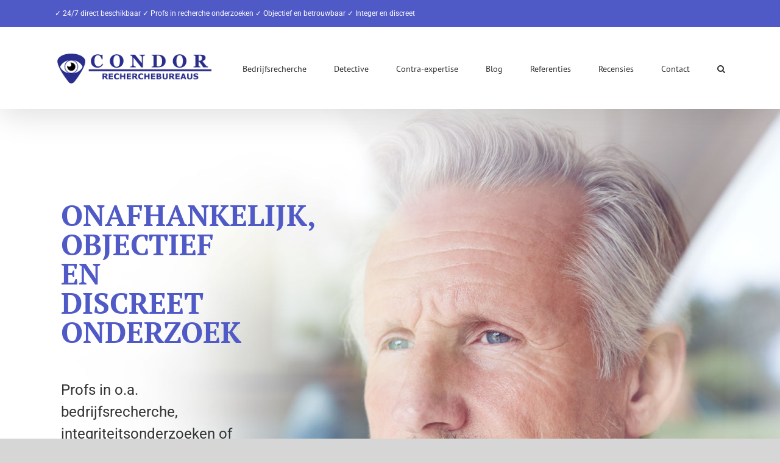

--- FILE ---
content_type: text/html; charset=utf-8
request_url: https://www.google.com/recaptcha/api2/anchor?ar=1&k=6LdV39MUAAAAAB3IXVzIU87Pa-Ydkg-lKzbY6Kl6&co=aHR0cHM6Ly93d3cuY29uZG9ycmVjaGVyY2hlLm5sOjQ0Mw..&hl=en&v=N67nZn4AqZkNcbeMu4prBgzg&size=invisible&anchor-ms=20000&execute-ms=30000&cb=rpe23s2ynvam
body_size: 48843
content:
<!DOCTYPE HTML><html dir="ltr" lang="en"><head><meta http-equiv="Content-Type" content="text/html; charset=UTF-8">
<meta http-equiv="X-UA-Compatible" content="IE=edge">
<title>reCAPTCHA</title>
<style type="text/css">
/* cyrillic-ext */
@font-face {
  font-family: 'Roboto';
  font-style: normal;
  font-weight: 400;
  font-stretch: 100%;
  src: url(//fonts.gstatic.com/s/roboto/v48/KFO7CnqEu92Fr1ME7kSn66aGLdTylUAMa3GUBHMdazTgWw.woff2) format('woff2');
  unicode-range: U+0460-052F, U+1C80-1C8A, U+20B4, U+2DE0-2DFF, U+A640-A69F, U+FE2E-FE2F;
}
/* cyrillic */
@font-face {
  font-family: 'Roboto';
  font-style: normal;
  font-weight: 400;
  font-stretch: 100%;
  src: url(//fonts.gstatic.com/s/roboto/v48/KFO7CnqEu92Fr1ME7kSn66aGLdTylUAMa3iUBHMdazTgWw.woff2) format('woff2');
  unicode-range: U+0301, U+0400-045F, U+0490-0491, U+04B0-04B1, U+2116;
}
/* greek-ext */
@font-face {
  font-family: 'Roboto';
  font-style: normal;
  font-weight: 400;
  font-stretch: 100%;
  src: url(//fonts.gstatic.com/s/roboto/v48/KFO7CnqEu92Fr1ME7kSn66aGLdTylUAMa3CUBHMdazTgWw.woff2) format('woff2');
  unicode-range: U+1F00-1FFF;
}
/* greek */
@font-face {
  font-family: 'Roboto';
  font-style: normal;
  font-weight: 400;
  font-stretch: 100%;
  src: url(//fonts.gstatic.com/s/roboto/v48/KFO7CnqEu92Fr1ME7kSn66aGLdTylUAMa3-UBHMdazTgWw.woff2) format('woff2');
  unicode-range: U+0370-0377, U+037A-037F, U+0384-038A, U+038C, U+038E-03A1, U+03A3-03FF;
}
/* math */
@font-face {
  font-family: 'Roboto';
  font-style: normal;
  font-weight: 400;
  font-stretch: 100%;
  src: url(//fonts.gstatic.com/s/roboto/v48/KFO7CnqEu92Fr1ME7kSn66aGLdTylUAMawCUBHMdazTgWw.woff2) format('woff2');
  unicode-range: U+0302-0303, U+0305, U+0307-0308, U+0310, U+0312, U+0315, U+031A, U+0326-0327, U+032C, U+032F-0330, U+0332-0333, U+0338, U+033A, U+0346, U+034D, U+0391-03A1, U+03A3-03A9, U+03B1-03C9, U+03D1, U+03D5-03D6, U+03F0-03F1, U+03F4-03F5, U+2016-2017, U+2034-2038, U+203C, U+2040, U+2043, U+2047, U+2050, U+2057, U+205F, U+2070-2071, U+2074-208E, U+2090-209C, U+20D0-20DC, U+20E1, U+20E5-20EF, U+2100-2112, U+2114-2115, U+2117-2121, U+2123-214F, U+2190, U+2192, U+2194-21AE, U+21B0-21E5, U+21F1-21F2, U+21F4-2211, U+2213-2214, U+2216-22FF, U+2308-230B, U+2310, U+2319, U+231C-2321, U+2336-237A, U+237C, U+2395, U+239B-23B7, U+23D0, U+23DC-23E1, U+2474-2475, U+25AF, U+25B3, U+25B7, U+25BD, U+25C1, U+25CA, U+25CC, U+25FB, U+266D-266F, U+27C0-27FF, U+2900-2AFF, U+2B0E-2B11, U+2B30-2B4C, U+2BFE, U+3030, U+FF5B, U+FF5D, U+1D400-1D7FF, U+1EE00-1EEFF;
}
/* symbols */
@font-face {
  font-family: 'Roboto';
  font-style: normal;
  font-weight: 400;
  font-stretch: 100%;
  src: url(//fonts.gstatic.com/s/roboto/v48/KFO7CnqEu92Fr1ME7kSn66aGLdTylUAMaxKUBHMdazTgWw.woff2) format('woff2');
  unicode-range: U+0001-000C, U+000E-001F, U+007F-009F, U+20DD-20E0, U+20E2-20E4, U+2150-218F, U+2190, U+2192, U+2194-2199, U+21AF, U+21E6-21F0, U+21F3, U+2218-2219, U+2299, U+22C4-22C6, U+2300-243F, U+2440-244A, U+2460-24FF, U+25A0-27BF, U+2800-28FF, U+2921-2922, U+2981, U+29BF, U+29EB, U+2B00-2BFF, U+4DC0-4DFF, U+FFF9-FFFB, U+10140-1018E, U+10190-1019C, U+101A0, U+101D0-101FD, U+102E0-102FB, U+10E60-10E7E, U+1D2C0-1D2D3, U+1D2E0-1D37F, U+1F000-1F0FF, U+1F100-1F1AD, U+1F1E6-1F1FF, U+1F30D-1F30F, U+1F315, U+1F31C, U+1F31E, U+1F320-1F32C, U+1F336, U+1F378, U+1F37D, U+1F382, U+1F393-1F39F, U+1F3A7-1F3A8, U+1F3AC-1F3AF, U+1F3C2, U+1F3C4-1F3C6, U+1F3CA-1F3CE, U+1F3D4-1F3E0, U+1F3ED, U+1F3F1-1F3F3, U+1F3F5-1F3F7, U+1F408, U+1F415, U+1F41F, U+1F426, U+1F43F, U+1F441-1F442, U+1F444, U+1F446-1F449, U+1F44C-1F44E, U+1F453, U+1F46A, U+1F47D, U+1F4A3, U+1F4B0, U+1F4B3, U+1F4B9, U+1F4BB, U+1F4BF, U+1F4C8-1F4CB, U+1F4D6, U+1F4DA, U+1F4DF, U+1F4E3-1F4E6, U+1F4EA-1F4ED, U+1F4F7, U+1F4F9-1F4FB, U+1F4FD-1F4FE, U+1F503, U+1F507-1F50B, U+1F50D, U+1F512-1F513, U+1F53E-1F54A, U+1F54F-1F5FA, U+1F610, U+1F650-1F67F, U+1F687, U+1F68D, U+1F691, U+1F694, U+1F698, U+1F6AD, U+1F6B2, U+1F6B9-1F6BA, U+1F6BC, U+1F6C6-1F6CF, U+1F6D3-1F6D7, U+1F6E0-1F6EA, U+1F6F0-1F6F3, U+1F6F7-1F6FC, U+1F700-1F7FF, U+1F800-1F80B, U+1F810-1F847, U+1F850-1F859, U+1F860-1F887, U+1F890-1F8AD, U+1F8B0-1F8BB, U+1F8C0-1F8C1, U+1F900-1F90B, U+1F93B, U+1F946, U+1F984, U+1F996, U+1F9E9, U+1FA00-1FA6F, U+1FA70-1FA7C, U+1FA80-1FA89, U+1FA8F-1FAC6, U+1FACE-1FADC, U+1FADF-1FAE9, U+1FAF0-1FAF8, U+1FB00-1FBFF;
}
/* vietnamese */
@font-face {
  font-family: 'Roboto';
  font-style: normal;
  font-weight: 400;
  font-stretch: 100%;
  src: url(//fonts.gstatic.com/s/roboto/v48/KFO7CnqEu92Fr1ME7kSn66aGLdTylUAMa3OUBHMdazTgWw.woff2) format('woff2');
  unicode-range: U+0102-0103, U+0110-0111, U+0128-0129, U+0168-0169, U+01A0-01A1, U+01AF-01B0, U+0300-0301, U+0303-0304, U+0308-0309, U+0323, U+0329, U+1EA0-1EF9, U+20AB;
}
/* latin-ext */
@font-face {
  font-family: 'Roboto';
  font-style: normal;
  font-weight: 400;
  font-stretch: 100%;
  src: url(//fonts.gstatic.com/s/roboto/v48/KFO7CnqEu92Fr1ME7kSn66aGLdTylUAMa3KUBHMdazTgWw.woff2) format('woff2');
  unicode-range: U+0100-02BA, U+02BD-02C5, U+02C7-02CC, U+02CE-02D7, U+02DD-02FF, U+0304, U+0308, U+0329, U+1D00-1DBF, U+1E00-1E9F, U+1EF2-1EFF, U+2020, U+20A0-20AB, U+20AD-20C0, U+2113, U+2C60-2C7F, U+A720-A7FF;
}
/* latin */
@font-face {
  font-family: 'Roboto';
  font-style: normal;
  font-weight: 400;
  font-stretch: 100%;
  src: url(//fonts.gstatic.com/s/roboto/v48/KFO7CnqEu92Fr1ME7kSn66aGLdTylUAMa3yUBHMdazQ.woff2) format('woff2');
  unicode-range: U+0000-00FF, U+0131, U+0152-0153, U+02BB-02BC, U+02C6, U+02DA, U+02DC, U+0304, U+0308, U+0329, U+2000-206F, U+20AC, U+2122, U+2191, U+2193, U+2212, U+2215, U+FEFF, U+FFFD;
}
/* cyrillic-ext */
@font-face {
  font-family: 'Roboto';
  font-style: normal;
  font-weight: 500;
  font-stretch: 100%;
  src: url(//fonts.gstatic.com/s/roboto/v48/KFO7CnqEu92Fr1ME7kSn66aGLdTylUAMa3GUBHMdazTgWw.woff2) format('woff2');
  unicode-range: U+0460-052F, U+1C80-1C8A, U+20B4, U+2DE0-2DFF, U+A640-A69F, U+FE2E-FE2F;
}
/* cyrillic */
@font-face {
  font-family: 'Roboto';
  font-style: normal;
  font-weight: 500;
  font-stretch: 100%;
  src: url(//fonts.gstatic.com/s/roboto/v48/KFO7CnqEu92Fr1ME7kSn66aGLdTylUAMa3iUBHMdazTgWw.woff2) format('woff2');
  unicode-range: U+0301, U+0400-045F, U+0490-0491, U+04B0-04B1, U+2116;
}
/* greek-ext */
@font-face {
  font-family: 'Roboto';
  font-style: normal;
  font-weight: 500;
  font-stretch: 100%;
  src: url(//fonts.gstatic.com/s/roboto/v48/KFO7CnqEu92Fr1ME7kSn66aGLdTylUAMa3CUBHMdazTgWw.woff2) format('woff2');
  unicode-range: U+1F00-1FFF;
}
/* greek */
@font-face {
  font-family: 'Roboto';
  font-style: normal;
  font-weight: 500;
  font-stretch: 100%;
  src: url(//fonts.gstatic.com/s/roboto/v48/KFO7CnqEu92Fr1ME7kSn66aGLdTylUAMa3-UBHMdazTgWw.woff2) format('woff2');
  unicode-range: U+0370-0377, U+037A-037F, U+0384-038A, U+038C, U+038E-03A1, U+03A3-03FF;
}
/* math */
@font-face {
  font-family: 'Roboto';
  font-style: normal;
  font-weight: 500;
  font-stretch: 100%;
  src: url(//fonts.gstatic.com/s/roboto/v48/KFO7CnqEu92Fr1ME7kSn66aGLdTylUAMawCUBHMdazTgWw.woff2) format('woff2');
  unicode-range: U+0302-0303, U+0305, U+0307-0308, U+0310, U+0312, U+0315, U+031A, U+0326-0327, U+032C, U+032F-0330, U+0332-0333, U+0338, U+033A, U+0346, U+034D, U+0391-03A1, U+03A3-03A9, U+03B1-03C9, U+03D1, U+03D5-03D6, U+03F0-03F1, U+03F4-03F5, U+2016-2017, U+2034-2038, U+203C, U+2040, U+2043, U+2047, U+2050, U+2057, U+205F, U+2070-2071, U+2074-208E, U+2090-209C, U+20D0-20DC, U+20E1, U+20E5-20EF, U+2100-2112, U+2114-2115, U+2117-2121, U+2123-214F, U+2190, U+2192, U+2194-21AE, U+21B0-21E5, U+21F1-21F2, U+21F4-2211, U+2213-2214, U+2216-22FF, U+2308-230B, U+2310, U+2319, U+231C-2321, U+2336-237A, U+237C, U+2395, U+239B-23B7, U+23D0, U+23DC-23E1, U+2474-2475, U+25AF, U+25B3, U+25B7, U+25BD, U+25C1, U+25CA, U+25CC, U+25FB, U+266D-266F, U+27C0-27FF, U+2900-2AFF, U+2B0E-2B11, U+2B30-2B4C, U+2BFE, U+3030, U+FF5B, U+FF5D, U+1D400-1D7FF, U+1EE00-1EEFF;
}
/* symbols */
@font-face {
  font-family: 'Roboto';
  font-style: normal;
  font-weight: 500;
  font-stretch: 100%;
  src: url(//fonts.gstatic.com/s/roboto/v48/KFO7CnqEu92Fr1ME7kSn66aGLdTylUAMaxKUBHMdazTgWw.woff2) format('woff2');
  unicode-range: U+0001-000C, U+000E-001F, U+007F-009F, U+20DD-20E0, U+20E2-20E4, U+2150-218F, U+2190, U+2192, U+2194-2199, U+21AF, U+21E6-21F0, U+21F3, U+2218-2219, U+2299, U+22C4-22C6, U+2300-243F, U+2440-244A, U+2460-24FF, U+25A0-27BF, U+2800-28FF, U+2921-2922, U+2981, U+29BF, U+29EB, U+2B00-2BFF, U+4DC0-4DFF, U+FFF9-FFFB, U+10140-1018E, U+10190-1019C, U+101A0, U+101D0-101FD, U+102E0-102FB, U+10E60-10E7E, U+1D2C0-1D2D3, U+1D2E0-1D37F, U+1F000-1F0FF, U+1F100-1F1AD, U+1F1E6-1F1FF, U+1F30D-1F30F, U+1F315, U+1F31C, U+1F31E, U+1F320-1F32C, U+1F336, U+1F378, U+1F37D, U+1F382, U+1F393-1F39F, U+1F3A7-1F3A8, U+1F3AC-1F3AF, U+1F3C2, U+1F3C4-1F3C6, U+1F3CA-1F3CE, U+1F3D4-1F3E0, U+1F3ED, U+1F3F1-1F3F3, U+1F3F5-1F3F7, U+1F408, U+1F415, U+1F41F, U+1F426, U+1F43F, U+1F441-1F442, U+1F444, U+1F446-1F449, U+1F44C-1F44E, U+1F453, U+1F46A, U+1F47D, U+1F4A3, U+1F4B0, U+1F4B3, U+1F4B9, U+1F4BB, U+1F4BF, U+1F4C8-1F4CB, U+1F4D6, U+1F4DA, U+1F4DF, U+1F4E3-1F4E6, U+1F4EA-1F4ED, U+1F4F7, U+1F4F9-1F4FB, U+1F4FD-1F4FE, U+1F503, U+1F507-1F50B, U+1F50D, U+1F512-1F513, U+1F53E-1F54A, U+1F54F-1F5FA, U+1F610, U+1F650-1F67F, U+1F687, U+1F68D, U+1F691, U+1F694, U+1F698, U+1F6AD, U+1F6B2, U+1F6B9-1F6BA, U+1F6BC, U+1F6C6-1F6CF, U+1F6D3-1F6D7, U+1F6E0-1F6EA, U+1F6F0-1F6F3, U+1F6F7-1F6FC, U+1F700-1F7FF, U+1F800-1F80B, U+1F810-1F847, U+1F850-1F859, U+1F860-1F887, U+1F890-1F8AD, U+1F8B0-1F8BB, U+1F8C0-1F8C1, U+1F900-1F90B, U+1F93B, U+1F946, U+1F984, U+1F996, U+1F9E9, U+1FA00-1FA6F, U+1FA70-1FA7C, U+1FA80-1FA89, U+1FA8F-1FAC6, U+1FACE-1FADC, U+1FADF-1FAE9, U+1FAF0-1FAF8, U+1FB00-1FBFF;
}
/* vietnamese */
@font-face {
  font-family: 'Roboto';
  font-style: normal;
  font-weight: 500;
  font-stretch: 100%;
  src: url(//fonts.gstatic.com/s/roboto/v48/KFO7CnqEu92Fr1ME7kSn66aGLdTylUAMa3OUBHMdazTgWw.woff2) format('woff2');
  unicode-range: U+0102-0103, U+0110-0111, U+0128-0129, U+0168-0169, U+01A0-01A1, U+01AF-01B0, U+0300-0301, U+0303-0304, U+0308-0309, U+0323, U+0329, U+1EA0-1EF9, U+20AB;
}
/* latin-ext */
@font-face {
  font-family: 'Roboto';
  font-style: normal;
  font-weight: 500;
  font-stretch: 100%;
  src: url(//fonts.gstatic.com/s/roboto/v48/KFO7CnqEu92Fr1ME7kSn66aGLdTylUAMa3KUBHMdazTgWw.woff2) format('woff2');
  unicode-range: U+0100-02BA, U+02BD-02C5, U+02C7-02CC, U+02CE-02D7, U+02DD-02FF, U+0304, U+0308, U+0329, U+1D00-1DBF, U+1E00-1E9F, U+1EF2-1EFF, U+2020, U+20A0-20AB, U+20AD-20C0, U+2113, U+2C60-2C7F, U+A720-A7FF;
}
/* latin */
@font-face {
  font-family: 'Roboto';
  font-style: normal;
  font-weight: 500;
  font-stretch: 100%;
  src: url(//fonts.gstatic.com/s/roboto/v48/KFO7CnqEu92Fr1ME7kSn66aGLdTylUAMa3yUBHMdazQ.woff2) format('woff2');
  unicode-range: U+0000-00FF, U+0131, U+0152-0153, U+02BB-02BC, U+02C6, U+02DA, U+02DC, U+0304, U+0308, U+0329, U+2000-206F, U+20AC, U+2122, U+2191, U+2193, U+2212, U+2215, U+FEFF, U+FFFD;
}
/* cyrillic-ext */
@font-face {
  font-family: 'Roboto';
  font-style: normal;
  font-weight: 900;
  font-stretch: 100%;
  src: url(//fonts.gstatic.com/s/roboto/v48/KFO7CnqEu92Fr1ME7kSn66aGLdTylUAMa3GUBHMdazTgWw.woff2) format('woff2');
  unicode-range: U+0460-052F, U+1C80-1C8A, U+20B4, U+2DE0-2DFF, U+A640-A69F, U+FE2E-FE2F;
}
/* cyrillic */
@font-face {
  font-family: 'Roboto';
  font-style: normal;
  font-weight: 900;
  font-stretch: 100%;
  src: url(//fonts.gstatic.com/s/roboto/v48/KFO7CnqEu92Fr1ME7kSn66aGLdTylUAMa3iUBHMdazTgWw.woff2) format('woff2');
  unicode-range: U+0301, U+0400-045F, U+0490-0491, U+04B0-04B1, U+2116;
}
/* greek-ext */
@font-face {
  font-family: 'Roboto';
  font-style: normal;
  font-weight: 900;
  font-stretch: 100%;
  src: url(//fonts.gstatic.com/s/roboto/v48/KFO7CnqEu92Fr1ME7kSn66aGLdTylUAMa3CUBHMdazTgWw.woff2) format('woff2');
  unicode-range: U+1F00-1FFF;
}
/* greek */
@font-face {
  font-family: 'Roboto';
  font-style: normal;
  font-weight: 900;
  font-stretch: 100%;
  src: url(//fonts.gstatic.com/s/roboto/v48/KFO7CnqEu92Fr1ME7kSn66aGLdTylUAMa3-UBHMdazTgWw.woff2) format('woff2');
  unicode-range: U+0370-0377, U+037A-037F, U+0384-038A, U+038C, U+038E-03A1, U+03A3-03FF;
}
/* math */
@font-face {
  font-family: 'Roboto';
  font-style: normal;
  font-weight: 900;
  font-stretch: 100%;
  src: url(//fonts.gstatic.com/s/roboto/v48/KFO7CnqEu92Fr1ME7kSn66aGLdTylUAMawCUBHMdazTgWw.woff2) format('woff2');
  unicode-range: U+0302-0303, U+0305, U+0307-0308, U+0310, U+0312, U+0315, U+031A, U+0326-0327, U+032C, U+032F-0330, U+0332-0333, U+0338, U+033A, U+0346, U+034D, U+0391-03A1, U+03A3-03A9, U+03B1-03C9, U+03D1, U+03D5-03D6, U+03F0-03F1, U+03F4-03F5, U+2016-2017, U+2034-2038, U+203C, U+2040, U+2043, U+2047, U+2050, U+2057, U+205F, U+2070-2071, U+2074-208E, U+2090-209C, U+20D0-20DC, U+20E1, U+20E5-20EF, U+2100-2112, U+2114-2115, U+2117-2121, U+2123-214F, U+2190, U+2192, U+2194-21AE, U+21B0-21E5, U+21F1-21F2, U+21F4-2211, U+2213-2214, U+2216-22FF, U+2308-230B, U+2310, U+2319, U+231C-2321, U+2336-237A, U+237C, U+2395, U+239B-23B7, U+23D0, U+23DC-23E1, U+2474-2475, U+25AF, U+25B3, U+25B7, U+25BD, U+25C1, U+25CA, U+25CC, U+25FB, U+266D-266F, U+27C0-27FF, U+2900-2AFF, U+2B0E-2B11, U+2B30-2B4C, U+2BFE, U+3030, U+FF5B, U+FF5D, U+1D400-1D7FF, U+1EE00-1EEFF;
}
/* symbols */
@font-face {
  font-family: 'Roboto';
  font-style: normal;
  font-weight: 900;
  font-stretch: 100%;
  src: url(//fonts.gstatic.com/s/roboto/v48/KFO7CnqEu92Fr1ME7kSn66aGLdTylUAMaxKUBHMdazTgWw.woff2) format('woff2');
  unicode-range: U+0001-000C, U+000E-001F, U+007F-009F, U+20DD-20E0, U+20E2-20E4, U+2150-218F, U+2190, U+2192, U+2194-2199, U+21AF, U+21E6-21F0, U+21F3, U+2218-2219, U+2299, U+22C4-22C6, U+2300-243F, U+2440-244A, U+2460-24FF, U+25A0-27BF, U+2800-28FF, U+2921-2922, U+2981, U+29BF, U+29EB, U+2B00-2BFF, U+4DC0-4DFF, U+FFF9-FFFB, U+10140-1018E, U+10190-1019C, U+101A0, U+101D0-101FD, U+102E0-102FB, U+10E60-10E7E, U+1D2C0-1D2D3, U+1D2E0-1D37F, U+1F000-1F0FF, U+1F100-1F1AD, U+1F1E6-1F1FF, U+1F30D-1F30F, U+1F315, U+1F31C, U+1F31E, U+1F320-1F32C, U+1F336, U+1F378, U+1F37D, U+1F382, U+1F393-1F39F, U+1F3A7-1F3A8, U+1F3AC-1F3AF, U+1F3C2, U+1F3C4-1F3C6, U+1F3CA-1F3CE, U+1F3D4-1F3E0, U+1F3ED, U+1F3F1-1F3F3, U+1F3F5-1F3F7, U+1F408, U+1F415, U+1F41F, U+1F426, U+1F43F, U+1F441-1F442, U+1F444, U+1F446-1F449, U+1F44C-1F44E, U+1F453, U+1F46A, U+1F47D, U+1F4A3, U+1F4B0, U+1F4B3, U+1F4B9, U+1F4BB, U+1F4BF, U+1F4C8-1F4CB, U+1F4D6, U+1F4DA, U+1F4DF, U+1F4E3-1F4E6, U+1F4EA-1F4ED, U+1F4F7, U+1F4F9-1F4FB, U+1F4FD-1F4FE, U+1F503, U+1F507-1F50B, U+1F50D, U+1F512-1F513, U+1F53E-1F54A, U+1F54F-1F5FA, U+1F610, U+1F650-1F67F, U+1F687, U+1F68D, U+1F691, U+1F694, U+1F698, U+1F6AD, U+1F6B2, U+1F6B9-1F6BA, U+1F6BC, U+1F6C6-1F6CF, U+1F6D3-1F6D7, U+1F6E0-1F6EA, U+1F6F0-1F6F3, U+1F6F7-1F6FC, U+1F700-1F7FF, U+1F800-1F80B, U+1F810-1F847, U+1F850-1F859, U+1F860-1F887, U+1F890-1F8AD, U+1F8B0-1F8BB, U+1F8C0-1F8C1, U+1F900-1F90B, U+1F93B, U+1F946, U+1F984, U+1F996, U+1F9E9, U+1FA00-1FA6F, U+1FA70-1FA7C, U+1FA80-1FA89, U+1FA8F-1FAC6, U+1FACE-1FADC, U+1FADF-1FAE9, U+1FAF0-1FAF8, U+1FB00-1FBFF;
}
/* vietnamese */
@font-face {
  font-family: 'Roboto';
  font-style: normal;
  font-weight: 900;
  font-stretch: 100%;
  src: url(//fonts.gstatic.com/s/roboto/v48/KFO7CnqEu92Fr1ME7kSn66aGLdTylUAMa3OUBHMdazTgWw.woff2) format('woff2');
  unicode-range: U+0102-0103, U+0110-0111, U+0128-0129, U+0168-0169, U+01A0-01A1, U+01AF-01B0, U+0300-0301, U+0303-0304, U+0308-0309, U+0323, U+0329, U+1EA0-1EF9, U+20AB;
}
/* latin-ext */
@font-face {
  font-family: 'Roboto';
  font-style: normal;
  font-weight: 900;
  font-stretch: 100%;
  src: url(//fonts.gstatic.com/s/roboto/v48/KFO7CnqEu92Fr1ME7kSn66aGLdTylUAMa3KUBHMdazTgWw.woff2) format('woff2');
  unicode-range: U+0100-02BA, U+02BD-02C5, U+02C7-02CC, U+02CE-02D7, U+02DD-02FF, U+0304, U+0308, U+0329, U+1D00-1DBF, U+1E00-1E9F, U+1EF2-1EFF, U+2020, U+20A0-20AB, U+20AD-20C0, U+2113, U+2C60-2C7F, U+A720-A7FF;
}
/* latin */
@font-face {
  font-family: 'Roboto';
  font-style: normal;
  font-weight: 900;
  font-stretch: 100%;
  src: url(//fonts.gstatic.com/s/roboto/v48/KFO7CnqEu92Fr1ME7kSn66aGLdTylUAMa3yUBHMdazQ.woff2) format('woff2');
  unicode-range: U+0000-00FF, U+0131, U+0152-0153, U+02BB-02BC, U+02C6, U+02DA, U+02DC, U+0304, U+0308, U+0329, U+2000-206F, U+20AC, U+2122, U+2191, U+2193, U+2212, U+2215, U+FEFF, U+FFFD;
}

</style>
<link rel="stylesheet" type="text/css" href="https://www.gstatic.com/recaptcha/releases/N67nZn4AqZkNcbeMu4prBgzg/styles__ltr.css">
<script nonce="tzzprQGoLvYktmbJFDFrQQ" type="text/javascript">window['__recaptcha_api'] = 'https://www.google.com/recaptcha/api2/';</script>
<script type="text/javascript" src="https://www.gstatic.com/recaptcha/releases/N67nZn4AqZkNcbeMu4prBgzg/recaptcha__en.js" nonce="tzzprQGoLvYktmbJFDFrQQ">
      
    </script></head>
<body><div id="rc-anchor-alert" class="rc-anchor-alert"></div>
<input type="hidden" id="recaptcha-token" value="[base64]">
<script type="text/javascript" nonce="tzzprQGoLvYktmbJFDFrQQ">
      recaptcha.anchor.Main.init("[\x22ainput\x22,[\x22bgdata\x22,\x22\x22,\[base64]/[base64]/MjU1Ong/[base64]/[base64]/[base64]/[base64]/[base64]/[base64]/[base64]/[base64]/[base64]/[base64]/[base64]/[base64]/[base64]/[base64]/[base64]\\u003d\x22,\[base64]\x22,\[base64]/[base64]/CiAnDvcOnwq5ywofDnhLDkxbDs21sdMODG1rCngbDgS/Cv8OSw5wxw6zCkMOyKi3DkAFcw7J+VcKFHUTDpS0oSFDDi8KkbUJAwqlYw69jwqcswot0TsKnCsOcw44lwpo6BcKLWMOFwrksw4XDp1plwpJNwp3DkcKqw6DCnjRfw5DCqcOFM8KCw6vCqsOHw7Y0dSctDMOYXMO/JisNwpQWM8O6wrHDvzckGQ3CqMKcwrB1FMKQYlPDp8KuDEhPwohrw4jDtVrClllEMgrCh8KoEcKawpU/QBRwIyo+b8Kbw6dLNsO5GcKZSwJ+w67Dm8K2wpIYFEDCoA/Cr8KnJiFxecKwCRXCpVHCrWlHZSE5w43Ck8K5wpnCpkfDpMOlwrYSPcKxw6jCvljClMKtf8KZw48mGMKDwr/DmHrDphLCscKywq7CjyTDvMKuTcOYw4PCl2EKGMKqwpVSfMOcUDt6XcK4w5YrwqJKw5rDr2UKwqTDtmhLU1M7IsKPKjYQKFrDo1Jjew9cBzkOagrDmyzDvz/[base64]/DgcOOdg/CmXzDlcO5w67ClWjCscK0wrh0w7J0wokEwqhxW8OeW1TCpsOVY2R/EsKXw5BFb3k2w6k/wqzDtERrWcOVwoABw59eGcOBa8K5w4PDlMKAIknCgRrCtHbDoMOMMcKAwo4bPwrClUTChMOTwrLDscKkw47Ci1rDtcOhwoLDi8OiwobClsOfNcKVYH4OHgbCgcKNw6/DiBpjdDQEHcOqGzYDwrTDsWXDksO2wpfDqcOKwqDDkELDqUU3w43CuS7DvxQIw4LCqsKoQcKNw7TDncOgw6orwohpw5/CsV44w6Fkw6VpJsKRwqLDo8OIJ8KzwonDkEfChsKdwqPCv8KHQkLCm8KSw6wyw6Bqw4l2w4YXw7bDhFbCmcKpw4DDisKdw6jDtMONw4dCwovDryXDsF4WwonDmzPCjcOmBgdOYj/DiGvCkkQkP1tow67CtsOUwqvDnsKWLsOCHRkiw749w5N4w4LDhcKwwox4P8OFQW0lK8O/w6Qaw7EieQFvw65GfsObw7IuwpLCmsKqw4cbwojDnMOXecOoc8OyVsKOw6vDosO+woUQWjgoc2k3McK0w7nDv8OxwrfDuMODw6N2woEhKUAoWw/CvzlSw4Q0QcOFwqXCpXDDqcKWcAXCisOtwpfCrMKPYcO7w7rDrMOjw5XClk3ChHouw5zCm8OwwoVgw5I+w5XDqMK6w5QFDsKVacOmHMK2w7bDqWVZGkAYw6/[base64]/CjmvDmW7CscO/wp/DoMOUbADCkB/[base64]/Dl3x7bSYlfcOdwoJiNT1MFsOOwrjDisOxRcKGw5ReJmksI8OTw6EFNsKxw5LDjsO6O8ODBQZFwoDDk1vDhsOBIg7CkcOrfUcUw47DqlTDmEHDgF0ZwrF8wqg8w4Ndw6LCujjCtAXDny50w58Gw4ohw6PDucKPwo/[base64]/XcKZwrvCmwwBFcOnGsK4E8Kkwq4Yw7DDt1/[base64]/DjxPDqhXCocKTBMO7w4o0wrrDjUXDl8KewpRsw4vDjsOdDVhICMKaAsKAwpxewrZOw4cQD2fDtTDDl8OKUSLCoMKkaEgMw5VxbcKrw4gDw5EhWGkNw4rDuzrDsSHDk8OCAcO5JUvDhRFMYsKCw67DvMOwwrbCihNCJR7Di0XCvsONw4/DhgnChx3CqMOfZBbDnTHDinzDjmPDlUjDu8OcwoAbZsKjZlvCm1lMKDDCrsKpw4lYwpYubMO2wohYwr3Cs8OGw5UCwrbDisKbw4vCtWTDhTQtwq7ClQDCswNBbllsU2MEwpd5GcO0wqVvw5NowoLDjFfDp25qJyh6w7LCtcOVICUHwofDusKrw5nCnsOGBxDCmcKYDG/Cvy3DlgPDl8K9w67CqANcwogRajJtH8KYAWrDu1s+AGnDisKVwqvDssO4eiTDuMOdw40NDcKVw6PCv8OGw4nCqcOnTsO+w4pnw6UZw6bDicO3wojCu8KnwpfDuMOTwrDDhBtINzDCt8ORSMKjLHNDwq9Sw6LCkcKPw6DClCnCpsKTw57DgBVAdlYHcQ/CpF3Dj8KFw5pmwrdCL8Kfw5TCisOuw4Ijw6cAw48UwrFJwq1mF8OlGcKrF8OwZcKfw5xoGcOlVsOzwo3DizDDlsO5KmnDq8OEw5d8w4FKRVZOcRTDiHlnwoPCusOAXXcuw43CsDbDrWY9T8KRe29/[base64]/[base64]/DqSFNwrpsFB1rYsObNsOXwpcHPMKYETQWwqwwT8Ovw4QrbcK3w6ZMw4MKCSPDqsK8wqZ1LMKhw7NxW8OMczXCh0PCp27ClCHCky7CkHtAc8O4dcO5w40JFA0GG8KmwpzCsy0Tf8KPw6B2IcOmMMKfwr4ewqEvwog6w5/[base64]/Djy8fw4XDgsKFFys2bMOvHEAoT8OlR0zDhMK0w6HDsE12GSwdw5rCuMOPw6V+wpPDvwnCtixiwq/DvRFVw6tVUBl2aB7Cu8Osw4nCicKYwqEpWDfDtABIwq9HNsKnVcKdwqnCljsrcwvClWTDr3AWw6Vtw47DuDh+YWRbPsKNw5dHw4hFwq8Tw7LDpj7CpFTCjMK/wonDjToXRsKTwqHDkTQFRsK+w5rDiMK9wq3DqCHClRZGWsOLJsK1HcKtw77DkMKeLSZ4wrbCqsOLYXoPDcKFKgXCj31MwqJiXndGeMO0ZGnDlkDCn8OEI8O3eyjCpnIgMMKyVsOKw7DCil13XcO8woTCjcKGw4fDl2tdw71WCcO6w6gIHl/DtTlDOU8Yw7AQwoZGVMOqamRAR8KCW3LDo24BX8Oew7kKw7jCjMODccOWw4vDncK+woJhGDbCnMOCwq/[base64]/DqMOncRPDrkTCmMK5FcKLbMOHw4oPdcOuNMKhT0XCuCd3L8KRwo/CsiwOwpTCp8OUeMOrS8KMAnkDw5Z0w4NOw7cGBg8EZGjClyTCkMO2Lggew47Cm8OvwrTCljJqw4gtwrfDlU/DmngGw5rCksOLFcK6IsO0woQ3K8Oowo9OwqXCksO1MQJCUcKpc8KSwpDCkkw0w68iwrzCvm/Dnkp0VMKtw7gawoAiGnXDucOuDnXDu35UacKCEV3Dv3LCryfChwtUH8KRKMK0w4XCosK7w5nDk8O0RcKLw43Cv0PDi1TDsCp9wrp4w69+wpl+MMOXw7zDgMKLXMKGw6HCnHPDrMKKXMKYwrXCjMOjwoPCncOBw6YJwqA2w7AkTyrCvFHDqVoaDMKAcMKGPMK4w6/DuVlSw6x6PRLCgx1cwpQkClnDn8KPwrzCusKuwrTChFBhw4nCmMKSDcOkw6kDw7FqJ8Kuwoh6NMKywpvDilTCicOIwo/Cnw4RG8KrwoVSETDDmcOXLm3DgsOPNAVrVwbDhkrClGB0w6EZWcKsU8Omw5PCvMO2XkzDu8OFwpTCmMK8w4Nrw6RqdMKJwr7CrMKEwoLDvm3CpsKfB1xsQ1HDtMO/w7gMKiJSwonDpEcybcKyw7AcYsKxWUXClXXCkkDDvkUKBxzDisOEwpFkNcOeEhDCp8OhClFBw43Ds8K4wojDnGfCm3VTwpwRdMK6McO6TTcYwrDCox/[base64]/[base64]/V8OPMWUSS0TCpsOHwqfCv3zCqRY9w7nCpSHCo8OOwrXDj8O+S8O+w5bDi8O5RAgCYsK1w4TDuR5qw5/[base64]/wqkDUGHCnxXDlTZMwpXCiUx0wpTDh8OaGsOVecOWMDTDjXDCssOgFMObwq9Vw7/CgcKuwqXDqT8dHMOALl3CknrCjn3CqWrDvGoRwqkYOcKow5PDncOuwrdGfhTDp21ccXLDm8OuW8K+fypcw7sgQcK0McOzwrzCqMObMFHDpsK/woHDnypBwo/DvMOIMMOnfcKGOAbCq8K3R8KGak4tw6IKwrnCu8OXIcOMHsOvwpnCvQPCrVMjw6TDkDDDjQ9cw4jCnjYGw5R+fkVAw7Avw5kKCHvDvATCoMKaw63CuTnCp8KlMMOYIGdHKcKgOMOwwrbDl3zCrcKWFsKULzLCscKQwq/[base64]/[base64]/DvcOvw4VUcV/[base64]/DkyALTcO+AGgAbMKzV8KkAz7DrcK5N8OJwrLDssK0Jhxvw7FYSzUuw7gfw4bCp8OUw4HDpivDvMOww4l+S8OAb0/CgsOvWndgwrTCu3TCvcK7D8KjRkdQNTfDnsOpw7vDmmTCm3zDk8OkwpgFLMKowprCizrCiQscwoJ0JsKWwqTCscKEw7bDucOqWwzDuMKdPjPCpwlyN8KNw48HBWxWeTgRwoJsw4UBTFw5wrXDnMOfVnDCkTouYcO3RmTDrsKhVMOTwqU9OH7CqsKqV2/DpsKXL34+SsOsTsOfEsKIw6zCtsOJw6h/YsKXEsOEw50wPmDDk8KkV33CrDBmwqExwqpmCGXCnWl8woYARBXCuTrCr8Oowoc6w5ZWKcK+V8KXcMOLRMOTw5HDt8ODw4XCoH4/[base64]/DocK3VG47w7fDsiHDrcKDwpPCvj/DsVcICmBsw63CqzPDjCNWIMOceMOsw7caDcOIw5TCksKYOsOYDEp+OyIET8OATcKLwq93HxvCt8KwwoEhCD4iw6MidyTDlW/DjXFlwpbDnsOBHHbCk2Q3AMKyZsOzwoDDj1RlwpxSw5PDl0ZuHsOjw5LCo8O3wpbCvcKgw6pBYcKCw4E/[base64]/CtcObHwTCtsO+w5pcwrnChGgEXg/ComPDqsOyw4zCpcKnDsK3w7ttRsOzw6zCl8KsdRbDhnbCoGxNwp7Dqw3CusKEAhxpHGvCgsO0fcK6XSbCkh/[base64]/DqsK7wqMlwoJ4w5ZeRVDDkQ00w6HDrTLCmMOTeMOnwrVmwrHDuMK/PcOrP8O9woFmJ1DCllgpIsKFUMOfQ8KKwrcMClTCk8O4S8Kew5jDu8OdwqYuKxZEw4fCiMKxA8OswooPOVjDo13CrsObXMOSXG8Mw6/DlsKrw681H8OywppmK8OowpBGPsKDwppfdcKjOCwuwrRVw5zCusKCwpnCucKRVMObwoHCiFFYw5vCgnfCuMK2YMKMKcKHwr8fFMO6IsKow7EiZsK0w7jCpsO/Zhl9w75hUsOAw5N5w4Inwq3DkRnCvW/CpMKfwp/CucKHwojCpxTCmsKOwqvCvsOqacOJYGgBIm1nK33DjVsjw7zCgH/CpMOpJCEPasKjdgnDtzfCoWLDpsO5LsKYNT7DgMKybzzDnsKAL8ONWhrCi2bDgV/Csjl/L8Kgwo1Qwr/Cg8Kaw4bCgk3CtE9rTR1TKmhRUsKoFwV8w4HDk8KGDD0AD8O4KiZnwqjDrcKcwp5ow4jDgCLDtiTCgsK0HHrDggomFGMNJ1cSw5AKw47CqHvCqcO3w6/CpVEPwqbCp0APw5PDiCghAiPCtWXDmsO9w7o3w5nCu8Onw6PDuMKKw6xiHhwWOMOQBlsxw4/CvsOKNMOVBsO+H8Oxw4fDtTItAcOqfcO6wo1Zw5zDgR7DkBfDnMKCw43CmGAaBcOQIUxffgTCgcOzw6Qqw4fCr8OwfHnCi1QGfcOmwqVuw6RuwoBcwqHDh8KDYWnDrMKFwo7CkE7DkcO7ecObw69dwrzDgijCsMK/B8OGZnN9TcKFwrPDpxNXUcKTdsOTwpZ5ScOEPxgnbcKuIMOGw6/[base64]/DjWBdLMOrwrPCnsOYEcKGMMO1w6YTecOHw7xaYsOKwpHDoBfCusKKDHbCv8KHXsORF8O3w7fDpcKNShnDpMODwrDClsObNsKawpbDp8Oew7VpwpMwBS1HwphKTHMIcBnDnFfDvsO+PcKNXMOZwog3CMO7ScKWwp8Mw77Ct8Kgw4/CshTDj8OORcO0eTlPQTHCocOVOMOow63DlcOgwphLwq3Dii5kW0TCnx5BXUoWEG8zw4glK8OHwp9HJCLCtE7CicOPwr0Owp5KfMOUEBTCs1Q0aMKXIwZYw6vDtMKSdcOPcUN2w41tMCjCgcOsciLDlGlpwozCtcOcwrcOwozCn8KfbMO/M1XDuzrDj8O5w7nCnzkswqDCiMORwo/CkjUjwotlw7ctV8KPPsKqwp7Cr0Jjw68ZwoHDgxItwqDDs8KESi/DpMKJLsOCCz0HIE/Cmyxnwr7DjMK7f8O/[base64]/wqrCtMO+LngDw4Y8MDkkwpIyMcKRw6Jewqpiw7YHV8KDbsKMwoFndhBVD23CsAwzcGXDpsODPsOmZMKUAcKmNjMSw6gwKxXDni7DksOQw7TDrMORw69SPU7CrcObKUzDsxtHJEF3OMKDBcKWVcKZw6/[base64]/[base64]/w7A+w5jDphUbwozClMKeCmfDv8Kew5nDmMO+w5nCscK5wqVjwpp3w5XDjV54w7rDrnwcw5TDl8KNwrZFw7nCkwINw6XCiUbChsKqw5MTw6YNBMOGIXVIwqTDqSvDvXvDjVfDkFDChcK9c18cwpNZwp7Chx3DjMKqw7QNwpM3AcOhwo/[base64]/CjMK8LMK0w5MLw67DicOYGMObIRkSFcKbdDxOacODFsKeGcOyHsOQwr/Ds3PDv8OTw6PDmxzDjDVNbRjCiDZLw61Bw4ACwq7Dni/DkBXDmMK3H8O5wqRXwrjDo8K6w4TDuntHbsKBIMKiw7DCs8OfDDdTCgvCoksXwr3DmmVvw77CuBbCvVdNw74AC1/CtcOVwrAuwq3DkFk6BMKVCsOUBsK4W15QVcKULcKZw7B3BTXDl13ChMKcYHNdIR5GwpkbfcKQw6c9w5PCt3Nbw47DjSPCpsO0w6zDpw/DuEPDll1dwpDDoz4CZ8ORBXLCrT/[base64]/DssOSQGvDqA4Hwrxfwr7CscO7wpR4Rm7DpsOYBjB3Ant/wrLDj05xw7nCqMKEWcOBCS98woonRMK3w6/CvsK1wqjCv8K7GH93AnFLLV1FwojDvgIfZsOswqhewo9pZMOQCMKFOsOUw6XDjsKmdMO9w4bClcOzw6YQw7pgw5oMYMO0aGZdwpDDtsOkwpTCnsOuwoPDt17Co1HDusKWw6J4w4/DjMKbVsKKw5tiS8O+wqfCtyc+KMKawogUw7QPwqnDtcKOwrFAKsO8DMK0wqzCinjCkFTCiCdiZ3gkHX/Dh8KiHsKrWDhwPhPClwsuJhszw5s4c1HDoAsAAAvDtSR1wr8qwoJtO8OSecOLwozDosO8ZsK8w65jJSkAf8OLwrjDt8Kyw7hDw4d8w6vDrsKsTcOJwpsCFcKkwokpw4jCjsO8w7tDBMKXC8O8ZsOmw51Ew5Vpw5NrwrDChzQdw5/CocKbw7d2KsKQcRDCqMKKSAzCjUXDisOewp3Dog4ow6jCncKGbMObSMOhwqYPbXx/w7/DvMO0wpsZcGzDocKNworCq0s/w6fDscOuVlPDgsOKCTPClcOINSfCkUwcwr/CgS/Dh2hOwrhOTsKeAWBSwprCgsKNw67DtsKxw6vDsjxtMMKMw6HCgcKcLXp1w5jDr1BGw4fDnWhFw5rDn8OBPGzDmzPCmcKWIWJqw7bCqMOww7gxw4rCmsKPwpItw5HCtsKSB2t1VwF4CMKtw5TDk0U5wqcJGQzDvcORPsO8FcO/[base64]/DpMOGBcOfJMKVYMKcwrsmBkBqTk/CrxHCslhwwp7Dm1hOTMKPw7vDp8KPwpIrw7VuwoHDosKzwrnDgcOVDMKTw5TDi8KKwosHThTCr8KywqPCg8O+d37DkcO1w4bDhsKeOx3Duy0jwqxyYsKiwqDCgwNjw7wvdsO5d3YKXGpAwqjDkEILJ8KXa8K7AFU+dUZDKMOKw4DDmcKxfcKiJTB3L13CpQQ4Yy/CocK/[base64]/Dr8Onwocxw7rDmxRbPcKYw6BwwpDDlsKkw7zDiH4Rw7rCgMKwwr19woxSGsOXw5zCqsKkHsOQGsKrwqvCvMK4w6l8woTCncKYw5lEeMK4OcOsK8OBw63CvE7CgsKOISLDlmLCv1MWwpvCv8KrEcOhwow9woQ/I1kTwrAiBcKawpMiHGklwrEYwrzDgWDCtcKSUEAiw5/[base64]/CgMKiwrJmIAHDvMORw6/CgMK9wrwjwrPDicOnw4zDjU3DpMKxw4rDpxXDncKuw5HDv8KDLGnDlsKOL8OowqUeZMKIIMOrEsKuP2Ytwpk4ScK1PlbDg2TDo1PCj8OkSjXCgXjCicOfwozDoFXCvsK2wpUUGy0hwqR7wpgrwqjCtsOCCcKXKsOCEgPClMKEdMO0dQp0wqvDtsKYwp/DgMKCwojCmMKjw6U3wpnCicO3D8O1FsOpwotKwpcGw5UDN2XDo8OBasOvw41Kw5JJwoYbCW9BwpRuwrZgL8O5GUBmwpTDmsO/wrbDncK2bR7DjnLDsAfDt03CpMKzFMO1Hy3Dm8OuK8KBw5h8MzzDqVnDul3CjSoCw6rClBIEw7HCg8KbwqpWwoooMlHDgMK2wplmPi8HfcKAwpfDkcOEAMOzH8KvwrA/McOPw6HDncKELhxdw6bCrwdNXx9Yw4XCmsOtPMKzclPCpF19w4ZuKEjDocOSwpVMXHp9IsOQwrgrY8KjKsKOwr94w7paOAnDhHMFw5/DtMKBIWgQw7k7w7ARSsK6w7bCh3bDk8OgVMOdwpjCtTNKcwHDp8K1w6nChVXDmzQzw5N3ZmfCiMKfwrgEbcOINsKRBlFgw43DuH5Ow6QafGTDoMO/[base64]/[base64]/Cs3xRZVnDosK+O1ZCwr3Cp8K5woxDw47DuMOlwobCrEpgfGQ4wqUXwoTCoSw+w4QQw6MUwrLDocO+XMKbcsOew4/DqcKUwqjCi0ROw47CkcOreQomDcKlOWfCpz/CoHvCjsKmXcOsw4LDqcK4Dl7DoMKYwqoGOcOOwpDDolbCjsO3EFTDkHrCoTzDtW3DssOhw7dRw5vCuTXCg3k2wroawoZ7KsKYJMOxw7F2w7pjwr/CimDDtG8Ww63DiQzCvGnDvx0pwp/Dt8KCw5xYeCLDv1TCjMOlw4Uxw7fDr8KLw57Cv3vDvMORwrDDqcKyw6oSJTbCk13Dnh4IMErDiFIEw7Bhw67CpiXDimbCs8KVw5PCuC4ywrzCh8Kcwq0hWsODwrttIW7DmxwoGsKRwq04wrvCiMKmw7jDgsK1Gw7Dq8Kiwq3CtDvDh8K7HsKvw53Cl8Kcwr/Dtgg9GcK9YFRawr9dwqxUw5Aww7huw73DkAQgMMO7wpRew7NwD1Ejwr/[base64]/[base64]/[base64]/DlzLCs8Kmw5zDtFQIwrRSw6sIwoAfZ8KETsKVPy/Dl8Oyw4tBCiJyPcOZDhxxXsOUwqwFbcOsAcO8dsKkVgnDgEZcLcKQw7McwrPCicK/[base64]/[base64]/DqMKpO8OoTWDCqjTDrQ07RDwNH8KfFsOEw45Dw5gGBcK4wpDClFMpAHrDhcOiwqcGKsOhCV7Dk8KOwrrCnsKNwrViwo59RSVcCF/Ciz/CkH/[base64]/CosOcwpXCs8KlFWZxwpBUw6nDqjx/[base64]/[base64]/DiMObw40iPcOCw7LCm8K8w4lrRcKWwqXCrsK5ZsOgTsOPw5t/MAtHwqfDi2nDsMOgeMKCw6UFwogMLsOkQcKdwrA9w553bCnDoUBAw4vDj1w4w6sAFBnCqcKrwpPCpG3CoBV7QMOfDn7CqMOuw4bCncKjwofDsgAkGsOpw58HIFbCiMOewpdabTgDwpvCosKQN8Olw712UlnCn8KMwq8Uw5Btc8OYw7/[base64]/[base64]/Dt8KuwpLCv8OTw4ZhwpzCn39uZ8O0w6Vowr9Fw55rw7PDpcK7L8KWwp7DqsKjT1Q9TRzDpVVJFcKHwrgPdFgqf1rDoUrDscKNw7d2M8KHw4QiT8OMw6PDoMKVdsKrwrB1wqVww6zCqUjDlXXDn8OreMK/dcKtwqvDvmtDTXw9wojCm8OzXcORwpxYM8OnWD/CmMKmw7fCsR3CuMKxw5bCosOOFMO7dScOQMKMGDhewqVDw4TDmBZIwq1bw60BWCvDmMKGw4VNSMKnwpPCpz5xdcKjw6DDnSTCpi0rw7U6wpMJBMOTXX81wpLDqsOONn9ew7Y5w4PDrjVnw4zCvQoBTQ7CtGw/S8Ksw5DDmmU4DsOyKxd4LcOnLQ4Tw5zCi8KmMTvDhcO9wq7DqgkEwqzDksOjwqg/[base64]/[base64]/w5TDsMKsw6cKXsKhw4nCpgrDp8Oqw7PDtMOAacOowrXCisOnAsKPwr3DlsO9UsO4wqdkIsKpwpfCr8OLeMOcK8OuBjbCt14Tw5FQw7LCqcKAAMKww6nDsAhFwpHClMKMwrhrTiTCgsOvU8K4wp7CpnnCqRY/woYOwo8Dw5NpOhrCiXMnwpnCrcKsQsK3MFXCt8KXwo0mw7TDvwpFw694IVXCmHLCnBtDwo8Ewrl9w45Dc1rCqsOjw7YeQE9kWwlDPFBPNcO6QzxRw5UNw4vDusKvwrw/[base64]/CtMOGwpXDnsOEFUMtP1Eow45hwopjw51Pwq51C3DCinHDlgDCnm1xcMOUDiBjwowqw4DDvjPCs8KqwqlmS8OmUA7DkzHCtMKzeXDCq0zCmxoeR8O/HF06Rl7DvMKKw4Mywo87V8OSw7vCvn/DiMOww5szwo/CnlPDlDUdVTzCiGkUcsK/[base64]/DmS9CcW0SHlMrdMO6wqzClicrwrTDnhFiwplZaMK2IMOpwrfClcOZXiDDi8KOUnk8wrfCisO6GwFGw5lmKMKswovDvMOowqUtw65Hw4DChcKxOMO3KUw/MsOMwpxTwrPCu8KIbsOTwqXDlG3Ds8KSUMKxX8Omw7Jww5XDqAd6w5DCjsOjwo3CkVnCuMObNcKyJjUXJT8uJDhBwpIrZsK3ccK1w77DvcOOwrDDrgfDpMOtPDHCigHCs8OSwrs3JRMLw74mw6B/wo7DosKIw4XCuMKObcODUEsew5FTwotrw4ROw6rChcKBLhrCssKXPUXDizDCsAzDocKEw6HCuMO/TsKjVcO6w4EqLcOgJMKHw6wifnvDnUnDn8Omw4vDpVsfIMKuw4YbEXoQQWIKw7/CrVDClWI0K1HDqUfCosK1w4rDmMKWw73CsH9jw5/Di1zCssOLw5/DpFhMw7RFcsO3w4vCiGdwwpHDssOYw51zwp7DpmnDu1TCplHCssKcw5zDuCLCl8KBWcOYbh3DgsOcW8KfR2l0QsKYe8KWw6TDtMOpKMOewqHDosO4R8OOw78mwpHDs8KCwrB/TE/Dk8OwwpRgG8OnX1DCqsOJJh7DtC4Sd8O3E1nDtxQNAMO6EMOtYsKsXE1ldDojw43DlXQTwo0TDMOnw6bCksOyw5Btw7NlwqTCmMOCJcOww4lMbB/DrcOvMMOQwqQSw4o/wpbDrMOvwp4jwpXDpsKGw5Jlw4rDq8KTwo/Cj8Kxw5N6LmbDuMOvKMOZwrjDp3RrwpDDjXY6w54Cw5laCsKMw61aw5x0w63DlD5pwpTDicOTNCXCijUwbCYsw4EML8KyfVdEwpx0wrvDmMO7M8OBSMO3ORHDkMK0XhrCn8KcGGwmE8Oyw5jDtwfDlDYKOcOSN0/CtMKxfQwzYsODw57Do8OoLFNFwrLDmQXDscKowofCk8OUw58/w6zCmkQqw7h1wrxvw58XaynCo8K5wpg2wplTBlkqw54fLMOFw4/Doz18A8O+CsKKNsKHw7/[base64]/DnMOvwrkFw580wpzCnzYzWsKdCDN6SFzCmMOtKhgFwrvDhsKGfMOsw7/CtzgzK8K4JcKrw77ClVYufG3ChRRJZMK4PcKbw49xeD/[base64]/CvFV9wpPClMOEOcKMBgDClMKtwpZCHcOLw63DkiUnwqtGOsOJVMOYw5vDv8OfOsKiwrxdFsOrNMOAH04owobDvyXDijzDvB/[base64]/DrsOtw5s4Em0Fwokjw6zDpMO8bcOYw5how7vCjX/ClMKZwoTDrcKiB8ODTsKgw6DDjMKEFcKzUMKPw7fDpy7DuzrCnm5bTgvCuMO0w63DiRXCvsOOwpRPw6rCkH8Lw5vDojoOf8KmI2PDuVvDsQLDlCLDi8O+w7QjH8OxZMOkT8KwM8OZwpzCocKVw5Ybw6t1w5w7V2DDhF/CgsK1esO6w6UXw73DvVzDicKbGWMdYcOMa8K8I1/CtcOBNiNbNMO8wpV9EU7CnVRHwpoRTMKzO1Yyw4/[base64]/w7wMRFHDpMKQw6ZMWsOpVCZOw7jCuVF5fmlyP8OTwqbDjGpDw60kJ8KyJsO9wozDjV/CvCHCm8OhccOwTzPCocKRwrLCuxddwqd7w5A1ecKFwoo4WzfCuBIjSRhhTcKAwrPCsClzDEEowrLDr8Koe8OLwqbDjX7DiFrCgMKawpBEZRlcwqkEBMK4dcO+w7PDskYYVMKewrhXQsOIwq/CsRHDjn/Cr1kGb8OSw6UxwrV7w6x9NHfCtcOoSlcJFcKTeHwmwrodGSnCv8OowqtCb8Onw4Rkwo7Di8Oywpsvw7nDuWfCksOIwr00w6zDn8KSwo4fwrALRsKcEcKkCSB5wpbDk8OGwqfDgH7DkkMvwr/DsEkeN8OWIlk7wpUrw4VMNTzDp2xEw4B3wpHCrsKrwrXCt3ZUPcKewrXChMK/C8OGFcOTw6QbwrDCr8OGI8OlJ8OpcMKQSmPCkBdowqLCoMKcw5PDrgHCrsOfw4l+CkvDhn0rw6BkYAPCiT/DhcOVVEZBeMK5NMOUwpnDnGhHw57CpCbDhCbDjsOjwqkMLgTChsKkbABqw7A6wqE2wqnClMKDECZ+wrzChsKQw4kDQ17CjcOxw5zCuVxow4fDocKfIDxBecO6UsOBw7/DkC7DpsOyw4LCsMOVQsKvXMK/K8KXwprCg0XDtHdjwpXCqBlRBDVswpw1bUsJwrbCj1TDmcKUDsOfWcO5X8OpwrXCssKOasO/wqbCj8OOTMKxw7PDuMKrID/DkQfDiFXDrjhdWAo2wojDgH3CssKWwrjDrsOdwq1hacKWwrRiCmxcwrYqw7dcwrnDsXY7wqTCsi82McO4wprCrMK2Y3TCpcOhMsOmMsKtcjEDaynCgsKaS8OGwqpRw7jCiCUtwrw/w7nDhcKDRU9jRhY0woTDnQTCu2PCnxHDqMOeAcKdw4rDki/DtsK0QhHDmzRsw40lacKPwq/DucOlDsOAwq3CiMKCAnbCukrCuCvClk3CtS8Kw5YBScOSRsKkw5QBf8K1wqjCmsKjw7Y3Ln3DucO+HGIaGsOLQ8K+ZjnCmnnDl8Oqw7EcF0PCnxJ7wpcbD8O2W0B0wqPCjsOMM8O3wrnCmRl7NMKpUnwcScK/[base64]/wqcQecO5w43DssO/[base64]/[base64]/CjMKVwrHDnkfCk0XDhsKPwp9nw4ERw48gwqUowqXDtQppJsOvZMOOw7LCnCgswrlBwoh4N8O/w6jDjSrCp8KrQ8KhbsKNwoTDt1TDngsTwpLCvsKNw4ErwoY1w5TCt8OSaxvDgUpQF2LCnx3CuyPCtB5ZJiTClsKQdBJ8w5TCiEnDp8OdI8KdEWVfLMOPWcK2w5jCuW/Cp8K1OsOXw4XCnsKhw5NqJHnDqsKLw6BLw4vDrcOFFMOVf8Kvw47DncKpwqNrf8O2Z8OGY8O6w7tBwoN0aFZZWBTCicKTJE/[base64]/w5XCh8O9w6QffcOJwqUscS/DucKUw4Iqwo8FWsORwo19A8K5wpLCilvCkWrCkcOaw5BWZVN3w4MjUMOhSyUDwoAISsKhwo7CvkBLKcKcZ8KufMK5PsKpK2rDsknDjsKLUMO+FwVKw6B8LA3DksKswpYWfsKbLsKPw4LDoR/Chx/DskBoVMKCJsKgwqPDsXLCs3hvaQjDngMnw4tdw6pGw5bCiDPDqsO5AGPDjsOJwpkfLcKYwqnDv27CjcKQwrpWw7dfXsO9NMOdIMKlSMK2AsOMc0vCt2jCosO6w6DDoSPCqiImw40KNADDlMKuw7fCoMO9bEnCnEXDgsK3w5XDun9wQsKDwpJKw73DnCPDt8KNwpc/wpkKWH7DiwIkbx3DhcOCSMOlRMK6wrLDtykVd8O0wqM2w53CvVYfTcO6wqwSwovDmcKaw5tAwoIWESdjw6IoCyLCs8KFwo0rw6XDhj07wr4/SXhCZFzDvXNFwrvCpsKyRsKCe8O/VjfDucKIw7nDnsO5w79ow5scN3zCuyPDhQx/[base64]/[base64]/wq9+ZMOfTAZ9w7AIwr3DtcKiwrxRUHU+wocwUH7DiMOueDEmRWFiUxY9SC0pwrB0wovCiVYww40/w6AawrcZw7cRw58Zwp0fw7XDlSfChTFZw7LDt2NKAh4ZA189wodlNkkMZVDCgsOOwr3Dqm3DlX/DoBDDlHI+VVRXWcKXwpzDlhJpSMOrw5Viwo7DocOTw7ZvwqJsPcORYcKWJyjCs8KywoJ0NcKgwoRlw5jCrgrDrMKwDznCrVkKQRnCkMOmScKdw7w8w4jDpcOMw4nCn8KKHcOMwp5Kw4DCnzfCsMKWwrzDl8KGwo9ywqxCR1ZPwq8bEcOnDMOzwosyw4/[base64]/CoVpvFnDDiMO7FStxwp44wpBldh/DgxLDlMKhw6E5wqrDpEE8w6ARwoxaMFzCgMKbwoUFwrcUwqx2wolWw7RCwr0GYCcDwoDDoyXDmMKfwoTDgkouO8KKw6/DhcKmHwUKNRzCl8KFQg/DksOzSsOSwpLCpgNWM8K+wrQFLsOow791EMKPL8K1Y20jwoXDt8KlwrLCh3ZywpdHwpnDjiDDnMKYdn5Ww45Sw6tlAD/DosOfdErCgDcxw4NFwrRGEsOsExxOw7nCt8KyacKVw4scwoxsVDQCdzPDrVwzD8OpZwXCgsOHfsKuTF0OMcOoDMODw5vDrC3DmMKuwp4Aw5dJDBtcw7HCgA0wY8O3wqozwqrCrcKSE0YPwpvCrxBrwpbCpgN0AC7ClU/DosKzbWdXwrfDj8O4w511w7LDuU3Dm3HDukjCoyAPflXCrMKIw7QIDMKLDFlzw50bwqwSwpzCq1IBAMOjwpbDssKww7/Cu8KwZ8KxaMKaI8ObMsO9FMKvwo7CrsOrUsOFUWlUw4jCoMKdHcOwZcK/WGLDizvCoMK7wozDscObZTd5w7TCrcOXwq9Xw4XCnsO/[base64]/XcK0BHnDmD/DpnQkaghww4AYw4ZMw4Aaw7PDvkvDr8KSw6pQUcKNJVvCtTcNwr3DqMO/Xml3ScOnFcOgc2/DqMKlMCplw58AZcKnRcKWZ2c6J8K/w5LDoWRswpMNwrXCiV/[base64]/woDDlcOew687Gn5FwrXCoMKww7FaPcOJw4bDk8KCD8KHw6nCvsK0wo/CvlYWGsKiwpsbw559MsKvwofChsOVAgrCpcKUDgnCocOwXizDnsOjw7fCsCjCpyjCrsOMw55dw63CrsKpMknDgWnCqHjDv8KqwoHDgyzCsV0Ew4JnfsOAR8Khw77Ds2XCuy7DsynCiUxbWgYWwrcBw5jCnVg+HcOxP8O4wpZ+JhBRwpUbdGnDnA/DgsKKw6zDtcOCw7c5wpNuwolZVsOMw7UawqbDlMOew68vw47DpsKfB8O1LMOrGMOSaT9+wpNEw6J1DsKGwrUdXRnCnMKgPsKKQlbChcOswprDsSHCtcKuw4k5wo8dwoQrwoXCpXBjKsKBX1ZgDMKcwqJzOBg/w4XCnEvCiDl/wqLDmkrDk1nCsk8fw5IlwqbDsUVXLUbDvknCmcOmwqp+wqBbHcOrwpfDgVvDl8KOwodRw7/CkMOuw6bCvH3CrcK3w7BHUsOmX3fCnsOGw4d3SWxyw5xZXsOxwpvClSHDgMO6w6bCvU7CkcOrd0/Dj27CpT7CsjRrP8KXVMKMYcKXd8KWw5lpacKXQVBFwo9zPsKcw7jClRYeMUl6bVEYwpfDjcKVwqZtbsOHNUw2cxgjZMKRDQgBFgYeABoMwqIIb8OPw58wwq3CvcO5wrJcRn17KMKGwptLwobCq8K1WMOwaQ\\u003d\\u003d\x22],null,[\x22conf\x22,null,\x226LdV39MUAAAAAB3IXVzIU87Pa-Ydkg-lKzbY6Kl6\x22,0,null,null,null,1,[21,125,63,73,95,87,41,43,42,83,102,105,109,121],[7059694,451],0,null,null,null,null,0,null,0,null,700,1,null,0,\[base64]/76lBhn6iwkZoQoZnOKMAhmv8xEZ\x22,0,0,null,null,1,null,0,0,null,null,null,0],\x22https://www.condorrecherche.nl:443\x22,null,[3,1,1],null,null,null,1,3600,[\x22https://www.google.com/intl/en/policies/privacy/\x22,\x22https://www.google.com/intl/en/policies/terms/\x22],\x22WhLJsTLZAwFpnVJCvyDyJXV2RN7Lw7KjO8y0iZ3Is9A\\u003d\x22,1,0,null,1,1770047178371,0,0,[190,232,229,35,229],null,[27],\x22RC-LAi5rqOsYniUXg\x22,null,null,null,null,null,\x220dAFcWeA7SXiVLtMhHo_Htwz_RLLsVV9Q3_7rN8j80jIUEGptrQEpIsfE_2XLLiL44qqnqd1Djw9_TxpGFf-MSC2OtAp78XCrphg\x22,1770129978257]");
    </script></body></html>